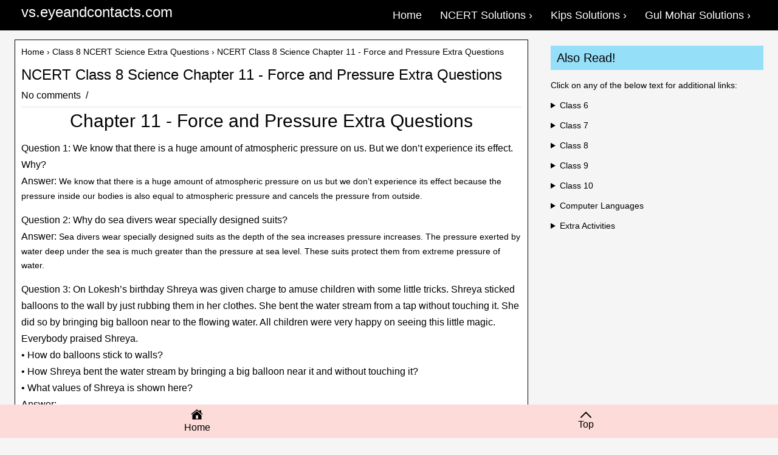

--- FILE ---
content_type: text/html; charset=UTF-8
request_url: https://vs.eyeandcontacts.com/2022/01/ncert-class-8-science-chapter-11-force.html
body_size: 15368
content:
<!DOCTYPE html>
<!-- This file, related code, assets, styling and indicia are copyright of vs.eyeandcontacts.com. Unauthorised reproduction in whole or in part is strictly prohibited. All rights reserved. --><html class='v2' dir='ltr' lang='en-US' xmlns='http://www.w3.org/1999/xhtml' xmlns:b='http://www.google.com/2005/gml/b' xmlns:data='http://www.google.com/2005/gml/data' xmlns:expr='http://www.google.com/2005/gml/expr'>
<head>
<link href='https://www.blogger.com/static/v1/widgets/4128112664-css_bundle_v2.css' rel='stylesheet' type='text/css'/>
<script async='async' nonce='BVLqPVzeLaCyh9T9Z1lJsw' src='https://fundingchoicesmessages.google.com/i/pub-1466309665338255?ers=1'></script><script nonce='BVLqPVzeLaCyh9T9Z1lJsw'>(function() {function signalGooglefcPresent() {if (!window.frames['googlefcPresent']) {if (document.body) {const iframe = document.createElement('iframe'); iframe.style = 'width: 0; height: 0; border: none; z-index: -1000; left: -1000px; top: -1000px;'; iframe.style.display = 'none'; iframe.name = 'googlefcPresent'; document.body.appendChild(iframe);} else {setTimeout(signalGooglefcPresent, 0);}}}signalGooglefcPresent();})();</script>
<meta content='width' name='MobileOptimized'/>
<link href='https://analytics.google.com/' rel='dns-prefetch'/>
<link href='https://fonts.googleapis.com/' rel='dns-prefetch'/>
<!-- Google Tag Manager -->
<script nonce='9DxxVwaR5Se00WGFRGE0Bndv5vXgSV'>(function(w,d,s,l,i){w[l]=w[l]||[];w[l].push({'gtm.start':
new Date().getTime(),event:'gtm.js'});var f=d.getElementsByTagName(s)[0],
j=d.createElement(s),dl=l!='dataLayer'?'&l='+l:'';j.async=true;j.src=
'https://www.googletagmanager.com/gtm.js?id='+i+dl;f.parentNode.insertBefore(j,f);
})(window,document,'script','dataLayer','GTM-MG799XB');</script>
<!-- End Google Tag Manager -->
<!-- Global site tag (gtag.js) - Google Analytics -->
<script async='async' src='https://www.googletagmanager.com/gtag/js?id=G-2TPTZN0YWP'></script>
<script nonce='kMCU8MCoSu3WYbRgxk0DxtvEqMwmbW'>
  window.dataLayer = window.dataLayer || [];
  function gtag(){dataLayer.push(arguments);}
  gtag('js', new Date());

  gtag('config', 'G-2TPTZN0YWP');
</script>
<title>NCERT Class 8 Science Chapter 11 - Force and Pressure Extra Questions - vs.eyeandcontacts.com</title>
<script async='async' crossorigin='anonymous' src='https://pagead2.googlesyndication.com/pagead/js/adsbygoogle.js?client=ca-pub-1466309665338255'></script>
<meta content='b266a301f8618f8ad33bb001295fc79d' name='p:domain_verify'/>
<meta charset='UTF-8'/>
<meta content='width=device-width, initial-scale=1.0' name='viewport'/>
<meta content='text/html; charset=UTF-8' http-equiv='Content-Type'/>
<meta content='blogger' name='generator'/>
<link href='https://vs.eyeandcontacts.com/favicon.ico' rel='icon' type='image/x-icon'/>
<link href='https://vs.eyeandcontacts.com/2022/01/ncert-class-8-science-chapter-11-force.html' rel='canonical'/>
<link rel="alternate" type="application/atom+xml" title="vs.eyeandcontacts.com - Atom" href="https://vs.eyeandcontacts.com/feeds/posts/default" />
<link rel="alternate" type="application/rss+xml" title="vs.eyeandcontacts.com - RSS" href="https://vs.eyeandcontacts.com/feeds/posts/default?alt=rss" />
<link rel="service.post" type="application/atom+xml" title="vs.eyeandcontacts.com - Atom" href="https://www.blogger.com/feeds/8998972363429020463/posts/default" />

<link rel="alternate" type="application/atom+xml" title="vs.eyeandcontacts.com - Atom" href="https://vs.eyeandcontacts.com/feeds/303250536674345751/comments/default" />
<!--Can't find substitution for tag [blog.ieCssRetrofitLinks]-->
<link href='https://blogger.googleusercontent.com/img/a/AVvXsEhH4BcMiN1TFeABPhvPnRWLb0sZIOGCXBX5o9nCsOIXotcjJ_eiscNSse6rx03094I_1nU6167mW761jaSSMmqr0ay9u1rn1ITALkf1NV5wqhg13xWOOibCNMXD0D5zaEYlKzJAIS0ju7YRa8aV26QgKM0y3Q_9P0zK0WLEvih6rkX4MBrcnBt0tWvSjQ=s16000' rel='image_src'/>
<meta content='https://vs.eyeandcontacts.com/2022/01/ncert-class-8-science-chapter-11-force.html' property='og:url'/>
<meta content='NCERT Class 8 Science Chapter 11 - Force and Pressure Extra Questions' property='og:title'/>
<meta content='vs.eyeandcontacts.com is an e-learning platform where one can acquire knowledge in various fields and get solutions to various subjects!' property='og:description'/>
<meta content='https://blogger.googleusercontent.com/img/a/AVvXsEhH4BcMiN1TFeABPhvPnRWLb0sZIOGCXBX5o9nCsOIXotcjJ_eiscNSse6rx03094I_1nU6167mW761jaSSMmqr0ay9u1rn1ITALkf1NV5wqhg13xWOOibCNMXD0D5zaEYlKzJAIS0ju7YRa8aV26QgKM0y3Q_9P0zK0WLEvih6rkX4MBrcnBt0tWvSjQ=w1200-h630-p-k-no-nu' property='og:image'/>
<link href='https://blogger.googleusercontent.com/img/b/R29vZ2xl/AVvXsEji2aa1W00YNXb5r8i_POdDgWIFRn5mpSJbGUae1eJXtjETbd41uR8CQL7u5kuffD-bGGT2CTHDFtxMVELF92GPQFLAYNfJNh_2FynS0G-qc5aS9kExIrK-sXTNGm3XmFUUUHPwX0I3vB6MCkkpsdB-kUzOUiW-nN2EXzsuKudR5TlF4BX5LM1GfWHIbg/s1600/Logo%20VS.png' rel='apple-touch-icon-precomposed'/>
<link href='https://blogger.googleusercontent.com/img/b/R29vZ2xl/AVvXsEji2aa1W00YNXb5r8i_POdDgWIFRn5mpSJbGUae1eJXtjETbd41uR8CQL7u5kuffD-bGGT2CTHDFtxMVELF92GPQFLAYNfJNh_2FynS0G-qc5aS9kExIrK-sXTNGm3XmFUUUHPwX0I3vB6MCkkpsdB-kUzOUiW-nN2EXzsuKudR5TlF4BX5LM1GfWHIbg/s1600/Logo%20VS.png' rel='apple-touch-startup-image'/>
<meta content='yes' name='apple-mobile-web-app-capable'/>
<meta content='yes' name='mobile-web-app-capable'/>
<meta content='#96dff9' name='apple-mobile-web-app-status-bar-style'/>
<meta content='true' name='HandheldFriendly'/>
<meta content='#96dff9' name='theme-color'/>
<meta content='vs.eyeandcontacts.com' name='Author'/>
<meta content='Blogger' name='generator'/>
<meta content='index,follow' name='googlebot'/>
<meta content='website' property='og:type'/>
<meta content='https://blogger.googleusercontent.com/img/b/R29vZ2xl/AVvXsEji2aa1W00YNXb5r8i_POdDgWIFRn5mpSJbGUae1eJXtjETbd41uR8CQL7u5kuffD-bGGT2CTHDFtxMVELF92GPQFLAYNfJNh_2FynS0G-qc5aS9kExIrK-sXTNGm3XmFUUUHPwX0I3vB6MCkkpsdB-kUzOUiW-nN2EXzsuKudR5TlF4BX5LM1GfWHIbg/s1600/Logo%20VS.png' property='og:image'/>
<style id='page-skin-1' type='text/css'><!--
body{-webkit-user-select:none;-ms-user-select:none;user-select:none;background:#f5f5f5;color:#000;font:normal normal 14px Arial;line-height:1.4;margin:0;padding:0}a:link,a:visited{color:#000;text-decoration:none;outline:0}a:hover{color:#ff8400;text-decoration:none;outline:0}a img{border-width:0}a:focus{outline:1px dotted black;}#body-wrapper{margin:0;padding:50px 0 0 0;background:#f5f5f5}.section,.widget{margin:0;padding:0;line-height:1.4}.widget li,.widget ul{margin:0;padding:0;line-height:1.3}h1{font:normal normal 40px Arial}h2{font:normal normal 30px Arial}h3{font:normal normal 20px Arial}h4{font:normal normal 16px Arial}h5{font:normal normal 14px Arial}h6{font:normal normal 12px Arial}h1,h2,h3,h4,h5,h6{margin-bottom:16px;line-height:1}
/* Outer-Wrapper----------------------------------------------- */
#main-wrapper,#rsidebar-wrapper{margin:0;padding:0;word-wrap:break-word;overflow:hidden}#outer-wrapper{width:1262px;margin:0 auto;padding:0;text-align:left}#content-wrapper:after,#content-wrapper:before{content:" ";display:table}#content-wrapper:after{clear:both}#content-wrapper{padding:15px;overflow:hidden}#main-wrapper{width:845px;float:left}#rsidebar-wrapper{width:350px;float:right}
/* Header-----------------------------------------------*/
#header-wrapper{margin:10px;padding:25px;color:#fff;}#header-inner{background-position:center;margin-left:auto;margin-right:auto}#headerbleft h1{color:#fff;margin:0;padding:0;font:24px/1 Arial}#headerbleft h1 a,#headerbleft h1 a:visited{color:#fff;text-decoration:none}
/* Posts-----------------------------------------------*/
.post,.about a,.readmore a{border:1px solid #000}h2.date-header{margin:1.5em 0 .5em;display:none}.post{margin-bottom:15px;background:#fff;padding:10px}.post-title{color:#000;margin:0 0 10px;padding:0;font-family:Arial;line-height:1.1;font-size:clamp(1.5rem, 1vw, 1rem)}.post-title a,.post-title a:visited,.post-title strong{display:block;text-decoration:none;color:#000}.meta_author a:hover,.meta_categories a:hover,.meta_comments a:hover,.meta_date a:hover,.post-title a:hover,.post-title strong{color:#ff8400;text-decoration:none}.post-body{margin:0;padding:0;line-height:1.7;overflow:hidden}.post-body a{color:#4287f5;transition:.2s ease-in}.post-body a:hover{color:#ff8400;transition:.2s ease-out}.post-footer{margin:5px 0}.comment-link{margin-left:0}.post-body img{padding:3px}.postmeta-primary{line-height:1.384;font-family:Arial;font-size:clamp(1rem, 1.5vw, 1rem)}.meta_author,.meta_categories,.meta_comments,.meta_date{padding:0}.meta_author:after,.meta_categories:after,.meta_comments:after,.meta_date:after{content:"/";display:inline-block;position:relative;padding:0 .25em}.readmore a{margin-bottom:5px;float:right;font-family:Arial;color:#000;padding:6px 12px;display:inline-block;text-decoration:none;text-transform:capitalize}.about a:hover,.readmore a:hover{color:#ff8400;text-decoration:none;border:1px solid #ff8400}
/* Sidebar Content----------------------------------------------- */
.sidebarpbt{color:#000}.sidebarpbt a{color:#000;transition:.2s ease-in}.sidebarpbt a:hover{color:#ff8400;padding:0 0 0 5px;transition:.2s ease-out}.sidebarpbt h2,h3.widgettitle{padding:10px;color:#000;font-size:20px;font-family:Arial;font-weight:400;text-decoration:none;text-transform:capitalize;background:#96dff9}.sidebarpbt .widget{padding:0;color:#000}.main .widget{margin:0 0 5px;padding:0 0 2px}.main .Blog{border-bottom-width:0}.widget-container{list-style:none;margin:0 0 50px;padding:0;color:#fff}
/* FOOTER ----------------------------------------------- */
#footer-container{background:#d0e3ff}#footer{width:90%;margin:0 auto;padding:10px 0}#copyrights{color:#000;float:none;text-align:center;margin:0 0 6px}#footer-widgets-container{background:#d0e3ff;padding:20px}#footer-widgets{width:960px;margin:0 auto}.footer-widget-box{width:310px;float:left;margin-right:15px}.footer-widget-box-last{margin-right:0}#footer-widgets .widget-container{color:#fff;border:none;padding:0;background:0 0}#footer-widgets .widget-container a{color:#000;text-decoration:none;transition:.2s ease-out}#footer-widgets .widget-container a:hover{color:#2a00f7;padding:0 0 0 5px;transition:.2s ease-out}#footer-widgets h2{margin:0 0 10px;padding:9px 0 9px 10px;color:#000;border:2px dashed #000;font-size:16px;line-height:16px;font-family:Arial;font-weight:400;text-decoration:none;text-transform:capitalize}.footersec .widget{margin:0 0 15px;padding:0;color:#000}
/* Comments----------------------------------------------- */
#comments{margin-bottom:15px;border:1px solid #000;background:#fff;padding:10px}#comments h4{font-size:125%;font-weight:700;margin:1em 0}.deleted-comment{font-style:italic;color:gray}#blog-pager-newer-link{float:left}#blog-pager-older-link{float:right}#blog-pager{text-align:center}.feed-links{clear:both;line-height:2.5}
/* Profile ----------------------------------------------- */
.breadcrumb-bwrap{font-size:100%;line-height:1.4;margin-bottom:15px}
.post-iconspbt{margin:5px 0 0 0;padding:0;}
.post-locationpbt{margin:5px 0;padding:0;}
#navbar-iframe{height:0;visibility:hidden;display:none;}
.clearfix:after{content:'\0020';display:block;height:0;clear:both;visibility:hidden;overflow:hidden;}
#container,#headerbleft,#main,#main-fullwidth,#footer,.clearfix{display:block;}
.clear{clear:both;}
h1 img,h2 img,h3 img,h4 img,h5 img,h6 img{margin:0;}
table{margin-bottom:20px;width:100%;}
th{font-weight:bold;}
thead th{background:#c3d9ff;}
th,td,caption{padding:4px 10px 4px 5px;}
tr.even td{background:#e5ecf9;}
tfoot{font-style:italic;}
caption{background:#eee;}
li ul,li ol{margin:0;}
ul,ol{margin:0;padding-left:20px;}
ul{list-style-type:disc;}
ol{list-style-type:decimal;}
dl{margin:0 0 20px 0;}
dl dt{font-weight:bold;}
dd{margin-left:20px;}
blockquote{font-size:1.4em;width:60%;margin:50px auto;font-style:italic;color:#555;padding:1.2em 30px 1.2em 75px;border-left:8px solid #78c0a8;line-height:1.6;position:relative;background:#ededed}blockquote::before{font-family:Arial;content:"\201C";color:#78c0a8;font-size:4em;position:absolute;left:10px;top:-10px}blockquote::after{content:""}blockquote span{display:block;color:#333;font-style:normal;font-weight:700;margin-top:1em}
pre{margin:20px 0;white-space:pre;}
pre,code,tt{font:13px 'andale mono','lucida console',monospace;line-height:1.384;}
#search{overflow:hidden;}
.tabs-widget{list-style:none;list-style-type:none;margin:0 0 10px 0;padding:0;height:26px;}
.tabs-widget li{list-style:none;list-style-type:none;margin:0 0 0 4px;padding:0;float:left;}
.tabs-widget li:first-child{margin:0;}
.tabs-widget li a{color:#FFFFFF;padding:6px 16px;font-family:Arial;font-weight:bold;display:block;text-decoration:none;font-size:12px;line-height:12px;border:1px solid #4685C6;}
.tabs-widget li a.tabs-widget-current,.tabs-widget li a:hover{color:#fff;border:1px solid #e69c08}.tabviewsection{margin-top:10px;margin-bottom:10px}
#crosscol-wrapper{display:none;}
.tabviewsection .PopularPosts .widget-content ul li{margin:0!important;}
#search #s{font-family:inherit;}
.tabs-widget li a:hover,.tabs-widget li a.tabs-widget-current{text-decoration:none;}
div.span-1,div.span-2,div.span-3,div.span-4,div.span-5,div.span-6,div.span-7,div.span-8,div.span-9,div.span-10,div.span-11,div.span-12,div.span-13,div.span-14,div.span-15,div.span-16,div.span-17,div.span-18,div.span-19,div.span-20,div.span-21,div.span-22,div.span-23,div.span-24{float:left;margin-right:10px;}
.span-1{width:30px}.span-2{width:70px}.span-3{width:110px}.span-4{width:150px}.span-5{width:190px}.span-6{width:230px}.span-7{width:270px}.span-8{width:310px}.span-9{width:350px}.span-10{width:390px}.span-11{width:430px}.span-12{width:470px}.span-13{width:510px}.span-14{width:550px}.span-15{width:590px}.span-16{width:630px}.span-17{width:670px}.span-18{width:710px}.span-19{width:750px}.span-20{width:790px}.span-21{width:830px}.span-22{width:870px}.span-23{width:910px}.span-24,div.span-24{width:1000px;margin:0}input.span-1,textarea.span-1,input.span-2,textarea.span-2,input.span-3,textarea.span-3,input.span-4,textarea.span-4,input.span-5,textarea.span-5,input.span-6,textarea.span-6,input.span-7,textarea.span-7,input.span-8,textarea.span-8,input.span-9,textarea.span-9,input.span-10,textarea.span-10,input.span-11,textarea.span-11,input.span-12,textarea.span-12,input.span-13,textarea.span-13,input.span-14,textarea.span-14,input.span-15,textarea.span-15,input.span-16,textarea.span-16,input.span-17,textarea.span-17,input.span-18,textarea.span-18,input.span-19,textarea.span-19,input.span-20,textarea.span-20,input.span-21,textarea.span-21,input.span-22,textarea.span-22,input.span-23,textarea.span-23,input.span-24,textarea.span-24{border-left-width:1px!important;border-right-width:1px!important;padding-left:5px!important;padding-right:5px!important}input.span-1,textarea.span-1{width:18px!important}input.span-2,textarea.span-2{width:58px!important}input.span-3,textarea.span-3{width:98px!important}input.span-4,textarea.span-4{width:138px!important}input.span-5,textarea.span-5{width:178px!important}input.span-6,textarea.span-6{width:218px!important}input.span-7,textarea.span-7{width:258px!important}input.span-8,textarea.span-8{width:298px!important}input.span-9,textarea.span-9{width:338px!important}input.span-10,textarea.span-10{width:378px!important}input.span-11,textarea.span-11{width:418px!important}input.span-12,textarea.span-12{width:458px!important}input.span-13,textarea.span-13{width:498px!important}input.span-14,textarea.span-14{width:538px!important}input.span-15,textarea.span-15{width:578px!important}input.span-16,textarea.span-16{width:618px!important}input.span-17,textarea.span-17{width:658px!important}input.span-18,textarea.span-18{width:698px!important}input.span-19,textarea.span-19{width:738px!important}input.span-20,textarea.span-20{width:778px!important}input.span-21,textarea.span-21{width:818px!important}input.span-22,textarea.span-22{width:858px!important}input.span-23,textarea.span-23{width:898px!important}input.span-24,textarea.span-24{width:938px!important}.last{margin-right:0;padding-right:0;}
.last,div.last{margin-right:0;}
embed,img,object,video{max-width:100%;}
@media only screen and (max-width: 1200px) {
*,*:before,*:after{-moz-box-sizing:border-box;-webkit-box-sizing:border-box;box-sizing:border-box;}
#body-wrapper{background:none;padding:50px 0 0 0;}
#outer-wrapper{width:100%;padding:0;margin:0;}
#header-wrapper{color:#fff;padding:10px;margin:0;height:auto;}
#headerbleft{width:100%;padding:10px 0;margin:0;float:none;text-align:left;}
#headerbleft a img{margin:0 auto;padding:0 !important;}
#headerbright .widget{float:none;padding:0 !important;}
#content-wrapper{width:100%;margin:0;padding:10px;background-image:none;}
#main-wrapper{width:100%;padding:0 0 20px 0;margin:0;float:none;}
#sidebar-wrapper{width:100%;padding:0 0 20px 0;margin:0;float:none;}
#lsidebar-wrapper{width:100%;padding:0 0 20px 0;margin:0;float:none;}
#rsidebar-wrapper{width:100%;padding:0 0 20px 0;margin:0;float:none;}
#top-social-profiles{float:none;width:100%;display:block;text-align:center;height:auto;}
#topsearch{float:none;margin:10px 10px 0 10px;padding:0;}
.fp-slider,#fb-root{display:none;}
#footer{width:auto;height:auto;}
#footer-widgets{width:100%;}
.footer-widget-box{width:100%;float:none;padding:10px;margin:0;}
#header-wrapper img{height:auto;}
.post-body img{height:auto;}
#copyrights,#credits{width:100%;padding:5px 0;margin:0;display:block;float:none;text-align:center;height:auto;}
div.span-1,div.span-2,div.span-3,div.span-4,div.span-5,div.span-6,div.span-7,div.span-8,div.span-9,div.span-10,div.span-11,div.span-12,div.span-13,div.span-14,div.span-15,div.span-16,div.span-17,div.span-18,div.span-19,div.span-20,div.span-21,div.span-22,div.span-23,div.span-24{float:none;margin:0;}
.span-1,.span-2,.span-3,.span-4,.span-5,.span-6,.span-7,.span-8,.span-9,.span-10,.span-11,.span-12,.span-13,.span-14,.span-15,.span-16,.span-17,.span-18,.span-19,.span-20,.span-21,.span-22,.span-23,.span-24,div.span-24{width:100%;margin:0;padding:0;}
.last,div.last{margin:0;padding:0;}
}
@media only screen and (max-width: 320px) {
.tabs-widget{height:52px;}}
.noscript-popup{position:fixed;top:0;left:0;width:100%;background-color:rgba(0, 0, 0, 0.8);color:#fff;display:flex;justify-content:center;align-items:center;font-size:1.5em;z-index:999;height:100%;}.noscript-popup p{padding:25px;text-align:center;background: rgba(0, 0, 0, 0.5);border-radius: 20px;}
nav{z-index:99999;width:100%;background:#000;top:0;position:fixed}nav .wrapper{position:relative;padding:0 30px 0 0;height:50px;margin:auto;display:flex;align-items:center;justify-content:space-between}.wrapper .nav-links{display:inline-flex}.nav-links li{list-style:none}.nav-links li main{color:#fff;text-decoration:none;font-size:18px;padding:15px;cursor:pointer}
.nav-links li a{color:#fff;text-decoration:none;font-size:18px;padding:15px;cursor:pointer}
.nav-links li main:hover{color:#96dff9}.nav-links .mobile-item{display:none}.nav-links .drop-menu{position:absolute;background:#242526;width:180px;line-height:45px;top:85px;opacity:0;visibility:hidden}.nav-links li:hover .drop-menu,.nav-links li:hover .mega-box{transition:all .3s ease;top:50px;opacity:1;visibility:visible;z-index:9999}.drop-menu li a{display:block;padding:0 0 0 15px;border-radius:0}.mega-box{position:absolute;left:0;width:100%;padding:0 30px;top:85px;opacity:0;visibility:hidden}.mega-box .content{background:#242526;padding:25px 20px;display:flex;width:90%;justify-content:space-between}a,img{-webkit-user-drag:none;-khtml-user-drag:none;-moz-user-drag:none;-o-user-drag:none;user-drag:none}.mega-box .content .row{width:calc(25% - 30px);line-height:45px}.content .row img{width:100%;height:100%;object-fit:cover}.content .row header{color:#fff000;font-size:20px}.content .row .mega-links{margin-left:-40px;border-left:1px solid rgba(255,255,255,.3)}.row .mega-links li{padding:0 20px}.row .mega-links li a{padding:0;padding:0 20px;color:#ffffff;font-size:18px;display:block}.row .mega-links li a:hover{color:#96dff9}.wrapper .btn{color:#fff;font-size:20px;cursor:pointer;display:none}.wrapper .btn.close-btn{position:absolute;right:30px;top:10px}@media screen and (max-width:970px){.wrapper .btn{display:block}.wrapper .nav-links{position:fixed;height:100vh;width:90%;max-width:350px;z-index:9999;top:0;left:-100%;background:#242526;display:block;padding:50px 10px;line-height:50px;overflow-y:auto;transition:all .3s ease}#menu-btn:checked~.nav-links{left:0}#menu-btn:checked~.btn.menu-btn{display:none}#close-btn:checked~.btn.menu-btn{display:block}.nav-links li{margin:15px 10px}.nav-links li a{padding:0 20px;display:block;font-size:20px}.nav-links .drop-menu{position:static;opacity:1;top:65px;visibility:visible;padding-left:20px;width:100%;max-height:0;overflow:hidden;transition:all .3s ease}#gulmohar:checked~.drop-menu,#ncert:checked~.drop-menu,#showMega:checked~.mega-box{max-height:100%}.nav-links .desktop-item{display:none}.nav-links .mobile-item{display:block;color:#f2f2f2;font-size:20px;padding-left:20px;cursor:pointer;border-radius:5px;transition:all .3s ease}.nav-links .mobile-item:hover{background:#3a3b3c}.drop-menu li{margin:0}.drop-menu li a{border-radius:5px;font-size:18px}.mega-box{position:static;top:65px;opacity:1;visibility:visible;padding:0 20px;max-height:0;overflow:hidden;transition:all .3s ease}.mega-box .content{flex-direction:column;padding:20px 20px 0 20px}.mega-box .content .row{width:100%;margin-bottom:15px;border-top:1px solid rgba(255,255,255,.3)}.mega-box .content .row:nth-child(1){border-top:0}.content .row .mega-links{border-left:0;padding-left:15px}.row .mega-links li{margin:0}.content .row header{font-size:19px}}nav input{display:none}.nav-arrow::after{content:"\203A"}@media screen and (prefers-reduced-motion:no-preference){html{scroll-behavior:smooth}}
.element{position: sticky;bottom: 0;width: 100%;height: 55px;background-color: #fcdbd9;display: flex;overflow-x: auto;z-index:999}.element__link {display: flex;flex-direction: column;align-items: center;justify-content: center;flex-grow: 1;white-space: nowrap;font-size: 16px;color: #000;text-decoration: none;}.element__link:hover {cursor:pointer}
img{pointer-events: none}
.NewContainer{height:200px;width:100%;padding:50px 40px 0px 40px;}
.about a{margin-bottom:5px;float:left;font-family:Arial;color:#000;padding:6px 12px;display:inline-block;text-decoration:none;text-transform:capitalize}
.status-msg-wrap {font-size: 1em;width: 100%;margin: 10px auto;position: relative;}.status-msg-border {width: 100%;position: relative}.status-msg-body {text-align: left;padding: 10px;width: 100%;position: absolute;background:transparent;}.status-msg-bg {width: 100%;position: relative;padding:10px;}.status-msg-hidden {visibility: hidden;padding: .3em 0}.status-msg-wrap a {text-decoration: underline;padding:0}

--></style>
<!--[if lte IE 8]> <style type='text/css'> #search{background-position:99% 20%;height:16px;} .fp-slider {height:300px;} .fp-nav {display:none;} </style> <![endif]-->
<include expiration='7d' path='*.css'></include>
<include expiration='7d' path='*.js'></include>
<include expiration='3d' path='*.gif'></include>
<include expiration='3d' path='*.jpeg'></include>
<include expiration='3d' path='*.jpg'></include>
<include expiration='3d' path='*.png'></include>
<!-- New code for <meta content='thu, 30 jun 2022 00:00:00 GMT' http-equiv='expires'/> -->
<meta content='max-age=0' http-equiv='cache-control'/>
<meta content='no-cache' http-equiv='cache-control'/>
<meta content='0' http-equiv='expires'/>
<meta content='Tue, 31 Dec 2024 0:00:00 GMT' http-equiv='expires'/>
<meta content='no-cache' http-equiv='pragma'/>
<!-- New code ends -->
<meta content='ca-host-pub-1466309665338255' name='google-adsense-platform-account'/>
<meta content='blogspot.com' name='google-adsense-platform-domain'/>
<link href='https://www.blogger.com/dyn-css/authorization.css?targetBlogID=8998972363429020463&amp;zx=eda5c7cc-6884-429a-8845-37f105c76cce' media='none' onload='if(media!=&#39;all&#39;)media=&#39;all&#39;' rel='stylesheet'/><noscript><link href='https://www.blogger.com/dyn-css/authorization.css?targetBlogID=8998972363429020463&amp;zx=eda5c7cc-6884-429a-8845-37f105c76cce' rel='stylesheet'/></noscript>
<meta name='google-adsense-platform-account' content='ca-host-pub-1556223355139109'/>
<meta name='google-adsense-platform-domain' content='blogspot.com'/>

<script async src="https://pagead2.googlesyndication.com/pagead/js/adsbygoogle.js?client=ca-pub-1466309665338255&host=ca-host-pub-1556223355139109" crossorigin="anonymous"></script>

<!-- data-ad-client=ca-pub-1466309665338255 -->

<link rel="stylesheet" href="https://fonts.googleapis.com/css2?display=swap&family=Roboto"></head>
<body>
<!-- Google Tag Manager (noscript) -->
<noscript><iframe height='0' src='https://www.googletagmanager.com/ns.html?id=GTM-MG799XB' style='display:none;visibility:hidden' width='0'></iframe></noscript>
<!-- End Google Tag Manager (noscript) -->
<noscript><div class='noscript-popup'><p>Your Javascript is disabled!<br/>It looks like JavaScript is off. Flip that switch to bring the site to life!</p></div></noscript>
<script>
//<![CDATA[
document.addEventListener("keydown",function(e){e.ctrlKey&&67==e.which&&e.preventDefault(),e.ctrlKey&&86==e.which&&e.preventDefault(),e.ctrlKey&&73==e.which&&e.preventDefault(),e.ctrlKey&&80==e.which&&e.preventDefault(),e.ctrlKey&&82==e.which&&e.preventDefault(),e.ctrlKey&&85==e.which&&e.preventDefault(),e.ctrlKey&&86==e.which&&e.preventDefault()});

document.addEventListener("contextmenu",e=>{e.preventDefault()});
//]]>
</script>
<nav>
<div class='wrapper'>
<div id='header-wrapper'>
<div class='header section' id='headerbleft' name='Header'><div class='widget Header' data-version='1' id='Header1'>
<div id='header-inner'>
<div class='titlewrapper'>
<h1 class='title'>
<a href='https://vs.eyeandcontacts.com/'>vs.eyeandcontacts.com</a>
</h1>
</div>
<div class='descriptionwrapper'>
<p class='description'><span>
</span></p>
</div>
</div>
</div></div>
<div style='clear:both;'></div>
</div>
<input id='menu-btn' name='slider' type='radio'/><input id='close-btn' name='slider' type='radio'/><ul class='nav-links'><label class='btn close-btn' for='close-btn'>&#215;</label>
<li><main href='https://vs.eyeandcontacts.com/'>Home</main></li>
<li><main class='desktop-item'>NCERT Solutions&#160;<span class='nav-arrow'></span></main>
<input id='ncert' type='checkbox'/>
<label class='mobile-item' for='ncert'>NCERT Solutions&#160;<span class='nav-arrow'></span></label>
<ul class='drop-menu'><li><a href='/2022/05/class-6-solutions.html'>Class 6</a></li><li><a href='#'>Class 7</a></li><li><a href='#'>Class 8</a></li><li><a href='/2022/06/class-9-solutions.html'>Class 9</a></li><li><a href='#'>Class 10</a></li></ul></li><li><main class='desktop-item'>Kips Solutions&#160;<span class='nav-arrow'></span></main><input id='showMega' type='checkbox'/><label class='mobile-item' for='showMega'>Kips Solutions&#160;<span class='nav-arrow'></span></label><div class='mega-box'><div class='content'><div class='row'><header>IT Beans</header><ul class='mega-links'><li><a href='/2021/11/kips-class-6-computer-solutions.html'>Class 6</a></li><li><a href='/2021/03/kips-class-7-computer-solutions.html'>Class 7</a></li><li><a href='/2022/05/kips-class-8-it-beans-solutions.html'>Class 8</a></li></ul></div><div class='row'><header>Cyber Beans</header><ul class='mega-links'><li><a href='/2022/04/kips-class-6-cyber-beans-solutions.html'>Class 6</a></li><li><a href='/2022/04/kips-class-7-cyber-beans-solutions.html'>Class 7</a></li><li><a href='/2022/06/kips-class-8-cyber-beans-solutions.html'>Class 8</a></li></ul></div><div class='row'><header>Cyber Apps</header><ul class='mega-links'><li><a href='/2022/05/kips-class-6-cyber-apps-solutions.html'>Class 6</a></li><li><a href='/2022/04/kips-class-7-cyber-apps-solutions.html'>Class 7</a></li><li></li></ul></div><div class='row'><header>Artificial Intelligence</header><ul class='mega-links'><li><a href='/2021/06/kips-class-8-artificial-intelligence.html'>Class 8</a></li><li><a href='/2021/06/kips-class-9-artificial-intelligence.html'>Class 9</a></li><li><a href='/2021/06/kips-class-10-artificial-intelligence.html'>Class 10</a></li></ul></div></div></div></li><li><main class='desktop-item'>Gul Mohar Solutions&#160;<span class='nav-arrow'></span></main>
<input id='gulmohar' type='checkbox'/><label class='mobile-item' for='gulmohar'>Gul Mohar Solutions&#160;<span class='nav-arrow'></span></label><ul class='drop-menu'><li><a href='/2021/11/gul-mohar-english-class-6-solutions.html'>Class 6</a></li><li><a href='/2021/06/gul-mohar-english-class-7-solutions.html'>Class 7</a></li><li><a href='/2021/06/gul-mohar-english-class-8-solutions.html'>Class 8</a></li></ul></li></ul><label class='btn menu-btn' for='menu-btn'><span>&#8801;</span></label></div></nav>
<div id='body-wrapper'>
<div id='outer-wrapper'>
<div style='clear:both;'></div>
<div style='clear:both;'></div>
<div id='content-wrapper'>
<div id='crosscol-wrapper' style='text-align:center'>
<div class='crosscol no-items section' id='crosscol'></div>
</div>
<noscript><style>body{overflow:hidden;}</style></noscript>
<div id='main-wrapper'>
<div class='sitecontentarea section' id='sitecontentarea' name='Blog'><div class='widget Blog' data-version='1' id='Blog1'>
<div class='blog-posts hfeed'>

          <div class="date-outer">
        

          <div class="date-posts">
        
<div class='post-outer'>
<meta content='summary_large_image' name='twitter:card'/>
<meta content='@EducationWithVS' name='twitter:site'/>
<meta content='NCERT Class 8 Science Chapter 11 - Force and Pressure Extra Questions' name='twitter:title'/>
<meta content='Chapter 11 - Force and Pressure Extra Questions Question 1: We know that there is a huge amount of atmospheric pressure on us. But we don’t ...' name='twitter:description'/>
<meta content='https://blogger.googleusercontent.com/img/a/AVvXsEhH4BcMiN1TFeABPhvPnRWLb0sZIOGCXBX5o9nCsOIXotcjJ_eiscNSse6rx03094I_1nU6167mW761jaSSMmqr0ay9u1rn1ITALkf1NV5wqhg13xWOOibCNMXD0D5zaEYlKzJAIS0ju7YRa8aV26QgKM0y3Q_9P0zK0WLEvih6rkX4MBrcnBt0tWvSjQ=s16000' name='twitter:image:src'/>
<div class='wrapfullpost'>
<div class='post hentry'>
<meta content='https://blogger.googleusercontent.com/img/a/AVvXsEhH4BcMiN1TFeABPhvPnRWLb0sZIOGCXBX5o9nCsOIXotcjJ_eiscNSse6rx03094I_1nU6167mW761jaSSMmqr0ay9u1rn1ITALkf1NV5wqhg13xWOOibCNMXD0D5zaEYlKzJAIS0ju7YRa8aV26QgKM0y3Q_9P0zK0WLEvih6rkX4MBrcnBt0tWvSjQ=s16000' itemprop='image'/>
<a name='303250536674345751'></a>
<div class='breadcrumb-bwrap'>
<a href='https://vs.eyeandcontacts.com/'>Home</a> &#8250;
<a href='https://vs.eyeandcontacts.com/search/label/Class%208%20NCERT%20Science%20Extra%20Questions' rel='tag'>Class 8 NCERT Science Extra Questions</a>
 &#8250; 
NCERT Class 8 Science Chapter 11 - Force and Pressure Extra Questions
</div>
<h2 class='post-title entry-title' itemprop='headline'>
<a href='https://vs.eyeandcontacts.com/2022/01/ncert-class-8-science-chapter-11-force.html'>NCERT Class 8 Science Chapter 11 - Force and Pressure Extra Questions</a>
</h2>
<div class='post-header-line-1'></div>
<div class='postmeta-primary'>
<span class='meta_comments'>
<a class='comment-link' href='https://vs.eyeandcontacts.com/2022/01/ncert-class-8-science-chapter-11-force.html#comment-form' onclick=''>
No comments
</a>
</span>
</div>
<hr style='border:1px #f0f0f0 solid;'/>
<div class='post-body entry-content' id='post-body-303250536674345751'>
<h2 style="text-align: center;">Chapter 11 - Force and Pressure Extra Questions <br /></h2><p><span style="font-size: medium;">Question 1: We know that there is a huge amount of atmospheric pressure on us. But we don&#8217;t experience its effect. Why?<br />Answer:</span> We know that there is a huge amount of atmospheric pressure on us but we don&#8217;t experience its effect because the pressure inside our bodies is also equal to atmospheric pressure and cancels the pressure from outside.</p><p><span style="font-size: medium;">Question 2: Why do sea divers wear specially designed suits?<br />Answer:</span> Sea divers wear specially designed suits as the depth of the sea increases pressure increases. The pressure exerted by water deep under the sea is much greater than the pressure at sea level. These suits protect them from extreme pressure of water.</p><p><span style="font-size: medium;">Question 3: On Lokesh&#8217;s birthday Shreya was given charge to amuse children with some little tricks. Shreya sticked balloons to the wall by just rubbing them in her clothes. She bent the water stream from a tap without touching it. She did so by bringing big balloon near to the flowing water. All children were very happy on seeing this little magic. Everybody praised Shreya.<br />&#8226; How do balloons stick to walls?<br />&#8226; How Shreya bent the water stream by bringing a big balloon near it and without touching it?<br />&#8226; What values of Shreya is shown here?<br />Answer:</span><br />&#8226; On rubbing the balloon with clothes, it get negative charge. The wall being positively charged gets attracted with balloon. Hence, the balloons stick to the wall.<br />&#8226; Negative charge on the balloon attracts positive charge on water molecules. Thus, bent the water molecules.<br />&#8226; Shreya is having scientific knowledge, and scientific aptitude.</p><p><span style="font-size: medium;">Question 4: Observe the figures given below carefully.<br /></span></p><div class="separator" style="clear: both; text-align: center;"><img alt="Force and Pressure Extra Questions" border="0" data-original-height="312" data-original-width="626" loading="lazy" src="https://blogger.googleusercontent.com/img/a/AVvXsEhH4BcMiN1TFeABPhvPnRWLb0sZIOGCXBX5o9nCsOIXotcjJ_eiscNSse6rx03094I_1nU6167mW761jaSSMmqr0ay9u1rn1ITALkf1NV5wqhg13xWOOibCNMXD0D5zaEYlKzJAIS0ju7YRa8aV26QgKM0y3Q_9P0zK0WLEvih6rkX4MBrcnBt0tWvSjQ=s16000" /></div><p><span style="font-size: medium;">Volume of water in each vessel is shown above. Arrange them in order of decreasing pressure at the base of each vessel. Explain the reason.<br />Answer:</span><br />B &gt; D &gt; A &gt; C<br />This is because the pressure of a liquid column depends upon the height of the liquid column and not on the volume of the liquid.</p><p><span style="font-size: medium;">Question 5: It is difficult to cut cloth using a pair of scissors with blunt blades. Explain.<br />Answer:</span> It is difficult to cut cloth using a pair of scissors with blunt blades because pressure is less.</p><p><span style="font-size: medium;">Question 6: An archer shoots an arrow in the air horizontally. However, after moving some distance, the arrow falls to the ground. Name the initial force that sets the arrow in motion. Explain why the arrow ultimately falls down.<br />Answer:</span> The archer shoots an arrow by stretching the bow string with muscular force. When the string is released, it reverts to its previous position, providing the initial force that drives the arrow horizontally. The downward force of gravity works on the arrow as a result the arrow eventually falls on the ground.</p><p><span style="font-size: medium;">Question 7: Define force and give its standard units.<br />Answer:</span> Force is the push or pull of an object. The standard unit of force is Newton, which has the symbol &#8220;N&#8221;.</p><p><span style="font-size: medium;">Question 8: Name different types of forces. What is their basis of categorisation?<br />Answer:</span> There are two types of force:<br />&#8226; Contact forces are forces exerted by one object on another when they are in contact with each other. Contact forces are of two types. They are: Muscular force and Force of friction (Friction or Frictional Force).<br />&#8226; Non-contact forces are forces exerted by one object another without any contact with each other. Non-contact forces are of three types. They are: Magnetic force, Electrostatic force and Gravitational force (Gravity or Force of Gravity).</p><p><span style="font-size: medium;">Question 9: What are contact forces? Name the different types of contact forces.<br />Answer:</span> Contact forces are forces exerted by one object on another when they are in contact with each other. Contact forces are of two types. They are: Muscular force and Force of friction (Friction or Frictional Force).<br />&#8226; Muscular force is the force exerted by the muscles of our body. We use muscular force for our various activities. Animals like bullocks, horses, camels, donkeys, elephants also use muscular force to perform various tasks.<br />&#8226; It is also known as Frictional Force and Force of Friction. Force of friction is the force which opposes the motion of an object over a surface.</p><p><span style="font-size: medium;">Question 10: Why is it easier to walk on rough surface than on smooth surfaces?<br />Answer:</span> It is easier to walk on a rough surface than on smooth surface because the rough surfaces have more irregularities than on smooth surfaces. And our foot has irregularities. This causes the friction to appear more in case of rough surface.</p><p><span style="font-size: medium;">Question 11: Define the unit of pressure.<br />Answer:</span> Pressure is the force acting on unit area of a surface. The SI Unit for pressure is pascal.<br />Pressure = Force/Area = N/m&#178;<br />Unit = Nm&#178;</p><p><span style="font-size: medium;">Question 12: Can force act without an interaction between two objects? Give an example to explain.<br />Answer:</span> The force may or may not act without an interaction between two objects. This is because forces like muscular force and frictional force need interaction to make effect of force on an object while forces like magnetic, gravitational &amp; electrostatic forces needn&#8217;t require an interaction to make effects on object.<br />&#8594; To kick a football, we need interaction between football and the foot.<br />&#8594; A ball rolling on the ground gradually stops down after sometime due to interaction between ball and the ground.<br />&#8594; An iron nail attracts to the magnets without any interaction.<br />&#8594; Leaves get detached from plant and fall on ground without any interaction.<br />&#8594; A plastic straw charged by rubbing with paper attracts a suspended plastic straw any interaction.</p><p><span style="font-size: medium;">Question 13: What are the effects that force can produce? Give one example of each effect.<br />Answer:</span><br />&#8594; Force can make an object to make from rest. Example: If we apply push (apply force) the ball, it moves.<br />&#8594; Force can stop a moving object. Example: Goal keeper applies force to stop moving ball.<br />&#8594; Force can change the speed of an object if it is moving. Example: If the ball is moving and we push it the speed of ball will increase.<br />&#8594; Force can change the direction of a motion of a moving object. Example: If the baller throws the ball (applies force), and then the batsmen hits the ball (applies force) the direction in which the ball is moving will change.<br />&#8594; Force can change the shape of an object. Example: If we squeeze the tooth paste tube (apply force), then the shape of the tube will change.</p><p><span style="font-size: medium;">Question 14: Differentiate between<br />a) contact and non-contact force<br />b) electrostatic force and magnetic force<br />c) force and pressure<br />Answer:</span><br />a)<br />&#8226; Contact force<br />&#8594; Contact forces are forces exerted by one object on another when they are in contact with each other.<br />&#8594; Contact forces are of two types. They are: Muscular force &amp; Force of friction (Friction or Frictional Force).<br />&#8226; Non-contact force<br />&#8594; Non-contact forces are forces exerted by one object another without any contact with each other.<br />&#8594; Non-contact forces are of three types. They are: Magnetic force, Electrostatic force &amp; Gravitational force (Gravity or Force of Gravity).<br /><br />b)<br />&#8226; Electrostatic force<br />&#8594; Electrostatic force is the force exerted by a charged body on another charged or uncharged body.<br />&#8226; Magnetic force<br />&#8594; Magnetic force is the force exerted by magnets.<br /><br />c)<br />&#8226; Force<br />&#8594; Force is the push or pull of an object.<br />&#8594; Forces are due to interaction.<br />&#8594; SI unit of force is Newton, symbol N.<br />&#8226; Pressure<br />&#8594; Pressure is the force acting on a unit area of a surface.<br />&#8594; SI unit of pressure is pascal, symbol Pa.</p>
<div style='clear: both;'></div>
</div>
<div class='related-postbwrap' id='bpostrelated-post'></div>
<div style='clear: both;'></div>
</div>
</div>
<div class='blog-pager' id='blog-pager'>
<span id='blog-pager-newer-link'>
<a class='blog-pager-newer-link' href='https://vs.eyeandcontacts.com/2022/01/gul-mohar-english-class-8-chapter-9.html' id='Blog1_blog-pager-newer-link'>&#8249;&#160;Next post</a>
</span>
<span id='blog-pager-older-link'>
<a class='blog-pager-older-link' href='https://vs.eyeandcontacts.com/2022/01/ncert-class-8-science-mcqs.html' id='Blog1_blog-pager-older-link'>Previous post&#160;&#8250;</a>
</span>
<a class='home-link' href='https://vs.eyeandcontacts.com/'>Home</a>
</div>
<div class='clear'></div>
<div class='comments' id='comments'>
<a name='comments'></a>
<h4>No comments:</h4>
<div id='Blog1_comments-block-wrapper'>
<dl class='avatar-comment-indent' id='comments-block'>
</dl>
</div>
<p class='comment-footer'>
<div class='comment-form'>
<a name='comment-form'></a>
<h4 id='comment-post-message'>Post a Comment</h4>
<p>
</p>
<a href='https://www.blogger.com/comment/frame/8998972363429020463?po=303250536674345751&hl=en&saa=85391&origin=https://vs.eyeandcontacts.com' id='comment-editor-src'></a>
<iframe allowtransparency='true' class='blogger-iframe-colorize blogger-comment-from-post' frameborder='0' height='410px' id='comment-editor' name='comment-editor' src='' width='100%'></iframe>
<script src='https://www.blogger.com/static/v1/jsbin/1345082660-comment_from_post_iframe.js' type='text/javascript'></script>
<script nonce='8OLNEw2SmGboqfHs6TMCplZ4dDujKh' type='text/javascript'>
      BLOG_CMT_createIframe('https://www.blogger.com/rpc_relay.html');
    </script>
</div>
</p>
</div>
</div>

        </div></div>
      
</div>
</div></div>
</div>
<div id='rsidebar-wrapper'>
<div style='clear:both;'></div>
<div style='clear:both;'></div>
<div class='sidebarpbt no-items section' id='rsidebartop' name='Top Sidebar'></div>
<div style='clear:both;'></div>
<div class='widget-container'>
<div class='tabviewsection'>
<div class='tabs-widget-content tabs-widget-content-widget-themater_tabs-1432447472-id' id='widget-themater_tabs-1432447472-id1'>
<div class='sidebarpbt section' id='sidebartab1' name='Tab 1'><div class='widget HTML' data-version='1' id='HTML1'>
<h2 class='title'>Also read!</h2>
<div class='widget-content'>
<p>Click on any of the below text for additional links:</p><p><details><summary style='cursor:pointer;'>Class 6</summary><p>&#8594; <a href="/search/label/Class%206%20Kips%20IT%20Beans%20Solutions" target="_blank">Class 6 Computer Kips Solutions</a><br />&#8594; <a href="/search/label/Class%206%20Gul%20Mohar%20English%20Solutions">Class 6 Gul Mohar English Solutions</a><br />&#8594; Class 6 Map Pointing Solutions<br />&#8594; <a href="/search/label/Class%206%20NCERT%20Civics%20Solutions">Class 6 NCERT Civics Solutions</a><br />&#8594; <a href="/search/label/Class%206%20NCERT%20Geography%20Solutions">Class 6 NCERT Geography Solutions</a><br />&#8594; <a href="/search/label/Class%206%20NCERT%20History%20Solutions">Class 6 NCERT History Solutions</a><br />&#8594; <a href="/search/label/Class%206%20NCERT%20Maths%20Solutions">Class 6 NCERT Maths Solutions</a><br />&#8594; <a href="/search/label/Class%206%20NCERT%20Science%20Solutions">Class 6 NCERT Science Solutions</a><br /></p></details></p><p><details><summary style='cursor:pointer;'>Class 7</summary><p>&#8594; <a href="/search/label/Class%207%20Kips%20IT%20Beans%20Solutions" target="_blank">Class 7 Computer Kips Solutions</a><br />&#8594; <a href="/search/label/Class%207%20Gul%20Mohar%20English%20Solutions">Class 7 Gul Mohar English Solutions</a><br />&#8594; <a href="/search/label/English%20Grammar%20Class%207">English Grammar Class 7</a><br />&#8594; <a href="/search/label/English Writing Skills Class 7">English Writing Skills Class 7</a><br />&#8594; <a href="/search/label/Class%207%20Map%20Pointing%20Solutions">Class 7 Map Pointing Solutions</a><br />&#8594; <a href="/search/label/Class%207%20NCERT%20Civics%20Solutions">Class 7 NCERT Civics Solutions</a><br />&#8594; <a href="/search/label/Class%207%20NCERT%20Civics%20Notes">Class 7 NCERT Civics Notes</a><br />&#8594; <a href="/search/label/Class%207%20NCERT%20Civics%20Extra%20Questions">Class 7 NCERT Civics Extra Questions</a><br />&#8594; <a href="/search/label/Class%207%20NCERT%20Geography%20Solutions">Class 7 NCERT Geography Solutions</a><br />&#8594; <a href="/search/label/Class%207%20NCERT%20Geography%20Notes">Class 7 NCERT Geography Notes</a><br />&#8594; <a href="/search/label/Class%207%20NCERT%20Geography%20Extra%20Questions">Class 7 NCERT Geography Extra Questions</a><br />&#8594; <a href="/search/label/Class%207%20NCERT%20History%20Solutions">Class 7 NCERT History Solutions</a><br />&#8594; <a href="/search/label/Class%207%20NCERT%20History%20Notes">Class 7 NCERT History Notes</a><br />&#8594; <a href="/search/label/Class%207%20NCERT%20History%20Extra%20Questions">Class 7 NCERT History Extra Questions</a><br />&#8594; <a href="/search/label/Class%207%20NCERT%20Maths%20Solutions">Class 7 NCERT Maths Solutions</a><br />&#8594; <a href="/search/label/Class%207%20NCERT%20Science%20Solutions">Class 7 NCERT Science Solutions</a><br />&#8594; <a href="/search/label/Class%207%20NCERT%20Science%20Notes">Class 7 NCERT Science Notes</a><br />&#8594; <a href="/search/label/Class%207%20NCERT%20Science%20Extra%20Questions">Class 7 NCERT Science Extra Questions</a></p></details></p><p><details><summary style='cursor:pointer;'>Class 8</summary><p>&#8594; <a href="/search/label/Class%208%20Kips%20Artificial%20Intelligence%20Solutions">Class 8 Kips Artificial Intelligence Solutions</a><br />&#8594; <a href="/search/label/Class%208%20Gul%20Mohar%20English%20Solutions">Class 8 Gul Mohar English Solutions</a><br />&#8594; <a href="/search/label/English%20Grammar%20Class%208">English Grammar Class 8</a><br />&#8594; <a href="/search/label/English%20Writing%20Skills%20Class%208">English Writing Skills Class 8</a><br />&#8594; <a href="/search/label/Class%208%20Map%20Pointing%20Solutions">Class 8 Map Pointing Solutions</a><br />&#8594; <a href="/search/label/Class%208%20NCERT%20Civics%20Solutions">Class 8 NCERT Civics Solutions</a><br />&#8594; <a href="/search/label/Class%208%20NCERT%20Civics%20Notes">Class 8 NCERT Civics Notes</a><br />&#8594; <a href="/search/label/Class%208%20NCERT%20Civics%20Extra%20Questions">Class 8 NCERT Civics Extra Questions</a><br />&#8594; <a href="/search/label/Class%208%20NCERT%20Geography%20Solutions">Class 8 NCERT Geography Solutions</a><br />&#8594; <a href="/search/label/Class%208%20NCERT%20Geography%20Notes">Class 8 NCERT Geography Notes</a><br />&#8594; <a href="/search/label/Class%208%20NCERT%20Geography%20Extra%20Questions">Class 8 NCERT Geography Extra Questions</a><br />&#8594; <a href="/search/label/Class%208%20NCERT%20History%20Solutions">Class 8 NCERT History Solutions</a><br />&#8594; <a href="/search/label/Class%208%20NCERT%20History%20Notes">Class 8 NCERT History Notes</a><br />&#8594; <a href="/search/label/Class%208%20NCERT%20History%20Extra%20Questions">Class 8 NCERT History Extra Questions</a><br />&#8594; <a href="/search/label/Class%208%20NCERT%20Maths%20Solutions">Class 8 NCERT Maths Solutions</a><br />&#8594; <a href="/search/label/Class%208%20NCERT%20Science%20Solutions">Class 8 NCERT Science Solutions</a><br />&#8594; <a href="/search/label/Class%208%20NCERT%20Science%20Notes">Class 8 NCERT Science Notes</a><br />&#8594; <a href="/search/label/Class%208%20NCERT%20Science%20Extra%20Questions">Class 8 NCERT Science Extra Questions</a><br />&#8594; <a href="/search/label/Class%208%20NCERT%20Science%20Exemplar">Class 8 NCERT Science Exemplar</a><br />&#8594; <a href="/search/label/Class%208%20NCERT%20Science%20MCQs">Class 8 NCERT Science MCQs</a></p></details></p><p><details><summary style='cursor:pointer;'>Class 9</summary><p>&#8594; <a href="/search/label/Class%209%20Kips%20Artificial%20Intelligence%20Solutions">Class 9 Kips Artificial Intelligence Solutions</a><br />&#8594; <a href="/search/label/Class%209%20Map%20Pointing%20Solutions">Class 9 Map Pointing Solutions</a><br />&#8594; <a href="/search/label/Class%209%20NCERT%20Civics%20Solutions">Class 9 NCERT Civics Solutions</a><br />&#8594; <a href="/search/label/Class%209%20NCERT%20Geography%20Solutions">Class 9 NCERT Geography Solutions</a><br />&#8594; <a href="/search/label/Class%209%20NCERT%20History%20Solutions">Class 9 NCERT History Solutions</a><br />&#8594; <a href="/search/label/Class%209%20NCERT%20Maths%20Solutions">Class 9 NCERT Maths Solutions</a><br />&#8594; <a href="/search/label/Class%209%20NCERT%20Science%20Solutions">Class 9 NCERT Science Solutions</a></p></details></p><p><details><summary style='cursor:pointer;'>Class 10</summary><p>&#8594; <a href="/search/label/Class%2010%20Kips%20Artificial%20Intelligence%20Solutions">Class 10 Kips Artificial Intelligence Solutions</a><br />&#8594; <a href="/search/label/Class%2010%20NCERT%20English%20Solutions">Class 10 NCERT English Solutions</a><br />&#8594; Class 10 Map Pointing Solutions<br />&#8594; <a href="/search/label/Class%2010%20NCERT%20Civics%20Solutions">Class 10 NCERT Civics Solutions</a><br />&#8594; <a href="/search/label/Class%2010%20NCERT%20Civics%20Notes">Class 10 NCERT Civics Notes</a><br />&#8594; <a href="/search/label/Class%2010%20NCERT%20Civics%20Extra%20Questions">Class 10 NCERT Civics Extra Questions</a><br />&#8594; <a href="/search/label/Class%2010%20NCERT%20Geography%20Solutions">Class 10 NCERT Geography Solutions</a><br />&#8594; <a href="/search/label/Class%2010%20NCERT%20Geography%20Notes">Class 10 NCERT Geography Notes</a><br />&#8594; <a href="/search/label/Class%2010%20NCERT%20Geography%20Extra%20Questions">Class 10 NCERT Geography Extra Questions</a><br />&#8594; <a href="/search/label/Class%2010%20NCERT%20History%20Solutions">Class 10 NCERT History Solutions</a><br />&#8594; Class 10 NCERT History Notes<br />&#8594; <a href="/search/label/Class%2010%20NCERT%20History%20Extra%20Questions">Class 10 NCERT History Extra Questions</a><br />&#8594; <a href="/search/label/Class%2010%20NCERT%20Maths%20Solutions">Class 10 NCERT Maths Solutions</a><br />&#8594; <a href="/search/label/Class%2010%20NCERT%20Science%20Solutions">Class 10 NCERT Science Solutions</a><br />&#8594; <a href="/search/label/Class%2010%20NCERT%20Science%20Notes">Class 10 NCERT Science Notes</a><br />&#8594; <a href="/search/label/Class%2010%20NCERT%20Science%20Extra%20Questions">Class 10 NCERT Science Extra Questions</a></p></details></p><p><details><summary style='cursor:pointer;'>Computer Languages</summary><p>&#8594; <a href="/search/label/Python%20Basics">Python Basics</a></p></details></p><p><details><summary style='cursor:pointer;'>Extra Activities</summary><p>&#8594; <a href="/search/label/Extra Activities">Extra Activities</a></p><p>Extra Knowledge</p><p>&#8594; <a href="/search/label/Extra%20Information">Extra Information</a><br />&#8594; <a href="/search/label/General%20Knowledge">General Knowledge</a><br />&#8594; <a href="/search/label/Historical%20Places%20in%20India">Historical Places in India</a><br />&#8594; <a href="/search/label/Latest%20technology">Latest technology</a><br />&#8594; <a href="/search/label/Physical%20Sciences">Physical Sciences</a><br />&#8594; <a href="/search/label/Facts">Facts</a></p><p>&#8226; Mathematics quick links<br />&#8594; <a href="/search/label/Mathematical%20Terms">Mathematical Terms</a><br />&#8594; <a href="/search/label/Maths%20Tricks">Maths Tricks</a><br /></p></details></p></div>
<div class='clear'></div>
</div></div></div></div></div>
<div style='height:5px;clear:both;'></div>
<div class='sidebarpbt no-items section' id='sidebarright' name='Main Sidebar'></div>
</div></div></div></div>
<div style='clear:both;'></div>
<div class='element'>
<a class='element__link' href='https://vs.eyeandcontacts.com/' title='Back to website!'><svg fill='#000000' height='20px' viewBox='0 0 64 64' width='20px' xmlns='http://www.w3.org/2000/svg'>
<path d='M 32 3 L 1 28 L 1.4921875 28.654297 C 2.8591875 30.477297 5.4694688 30.791703 7.2304688 29.345703 L 32 9 L 56.769531 29.345703 C 58.530531 30.791703 61.140812 30.477297 62.507812 28.654297 L 63 28 L 54 20.742188 L 54 8 L 45 8 L 45 13.484375 L 32 3 z M 32 13 L 8 32 L 8 56 L 56 56 L 56 35 L 32 13 z M 26 34 L 38 34 L 38 52 L 26 52 L 26 34 z'></path>
</svg><span class='element__text'>Home</span></a><a class='element__link' href='#top'><svg height='10px' style='enable-background:new 0 0 122.88 66.91' viewBox='0 0 122.88 66.91' xmlns='http://www.w3.org/2000/svg'>
<path d='M11.68,64.96c-2.72,2.65-7.08,2.59-9.73-0.14c-2.65-2.72-2.59-7.08,0.13-9.73L56.87,1.97l4.8,4.93l-4.81-4.95 c2.74-2.65,7.1-2.58,9.76,0.15c0.08,0.08,0.15,0.16,0.23,0.24L120.8,55.1c2.72,2.65,2.78,7.01,0.13,9.73 c-2.65,2.72-7,2.78-9.73,0.14L61.65,16.5L11.68,64.96L11.68,64.96z'></path>
</svg><span class='element__text'>Top</span></a></div>
<div id='footer-widgets-container'><div class='clearfix' id='footer-widgets'><div class='footer-widget-box'><ul class='widget-container'><li><div class='footersec section' id='footersec1' name='Footer 1'><div class='widget HTML' data-version='1' id='HTML3'>
</div></div></li></ul></div><div class='footer-widget-box'><ul class='widget-container'><li><div class='footersec section' id='footersec2' name='Footer 2'><div class='widget HTML' data-version='1' id='HTML4'>
</div></div></li></ul></div><div class='footer-widget-box footer-widget-box-last'><ul class='widget-container'><li><div class='footersec section' id='footersec3' name='Footer 3'><div class='widget HTML' data-version='1' id='HTML5'>
</div></div></li></ul></div></div></div><div style='clear:both;'></div><div id='footer-container'><div id='footer'><div id='copyrights'>Copyright 2020 - 2025 vs.eyeandcontacts.com</div></div></div><script type='application/ld+json'>{"@context":"http://schema.org","@type":"WebSite","name":"vs.eyeandcontacts.com ","url":"https://vs.eyeandcontacts.com/","potentialAction":{"@type":"SearchAction","target":"https://vs.eyeandcontacts.com/search?q={search_term_string}","query-input":"required name=search_term_string"}}</script>

<script type="text/javascript" src="https://www.blogger.com/static/v1/widgets/1166699449-widgets.js"></script>
<script type='text/javascript'>
window['__wavt'] = 'AOuZoY4O36GQlIUoADNTJrq9RCBau5hRoA:1764568509113';_WidgetManager._Init('//www.blogger.com/rearrange?blogID\x3d8998972363429020463','//vs.eyeandcontacts.com/2022/01/ncert-class-8-science-chapter-11-force.html','8998972363429020463');
_WidgetManager._SetDataContext([{'name': 'blog', 'data': {'blogId': '8998972363429020463', 'title': 'vs.eyeandcontacts.com', 'url': 'https://vs.eyeandcontacts.com/2022/01/ncert-class-8-science-chapter-11-force.html', 'canonicalUrl': 'https://vs.eyeandcontacts.com/2022/01/ncert-class-8-science-chapter-11-force.html', 'homepageUrl': 'https://vs.eyeandcontacts.com/', 'searchUrl': 'https://vs.eyeandcontacts.com/search', 'canonicalHomepageUrl': 'https://vs.eyeandcontacts.com/', 'blogspotFaviconUrl': 'https://vs.eyeandcontacts.com/favicon.ico', 'bloggerUrl': 'https://www.blogger.com', 'hasCustomDomain': true, 'httpsEnabled': true, 'enabledCommentProfileImages': true, 'gPlusViewType': 'FILTERED_POSTMOD', 'adultContent': false, 'analyticsAccountNumber': 'UA-20097873-9', 'encoding': 'UTF-8', 'locale': 'en', 'localeUnderscoreDelimited': 'en', 'languageDirection': 'ltr', 'isPrivate': false, 'isMobile': false, 'isMobileRequest': false, 'mobileClass': '', 'isPrivateBlog': false, 'isDynamicViewsAvailable': true, 'feedLinks': '\x3clink rel\x3d\x22alternate\x22 type\x3d\x22application/atom+xml\x22 title\x3d\x22vs.eyeandcontacts.com - Atom\x22 href\x3d\x22https://vs.eyeandcontacts.com/feeds/posts/default\x22 /\x3e\n\x3clink rel\x3d\x22alternate\x22 type\x3d\x22application/rss+xml\x22 title\x3d\x22vs.eyeandcontacts.com - RSS\x22 href\x3d\x22https://vs.eyeandcontacts.com/feeds/posts/default?alt\x3drss\x22 /\x3e\n\x3clink rel\x3d\x22service.post\x22 type\x3d\x22application/atom+xml\x22 title\x3d\x22vs.eyeandcontacts.com - Atom\x22 href\x3d\x22https://www.blogger.com/feeds/8998972363429020463/posts/default\x22 /\x3e\n\n\x3clink rel\x3d\x22alternate\x22 type\x3d\x22application/atom+xml\x22 title\x3d\x22vs.eyeandcontacts.com - Atom\x22 href\x3d\x22https://vs.eyeandcontacts.com/feeds/303250536674345751/comments/default\x22 /\x3e\n', 'meTag': '', 'adsenseClientId': 'ca-pub-1466309665338255', 'adsenseHostId': 'ca-host-pub-1556223355139109', 'adsenseHasAds': true, 'adsenseAutoAds': true, 'boqCommentIframeForm': true, 'loginRedirectParam': '', 'view': '', 'dynamicViewsCommentsSrc': '//www.blogblog.com/dynamicviews/4224c15c4e7c9321/js/comments.js', 'dynamicViewsScriptSrc': '//www.blogblog.com/dynamicviews/5b2b582e571c87d2', 'plusOneApiSrc': 'https://apis.google.com/js/platform.js', 'disableGComments': true, 'interstitialAccepted': false, 'sharing': {'platforms': [{'name': 'Get link', 'key': 'link', 'shareMessage': 'Get link', 'target': ''}, {'name': 'Facebook', 'key': 'facebook', 'shareMessage': 'Share to Facebook', 'target': 'facebook'}, {'name': 'BlogThis!', 'key': 'blogThis', 'shareMessage': 'BlogThis!', 'target': 'blog'}, {'name': 'X', 'key': 'twitter', 'shareMessage': 'Share to X', 'target': 'twitter'}, {'name': 'Pinterest', 'key': 'pinterest', 'shareMessage': 'Share to Pinterest', 'target': 'pinterest'}, {'name': 'Email', 'key': 'email', 'shareMessage': 'Email', 'target': 'email'}], 'disableGooglePlus': true, 'googlePlusShareButtonWidth': 0, 'googlePlusBootstrap': '\x3cscript type\x3d\x22text/javascript\x22\x3ewindow.___gcfg \x3d {\x27lang\x27: \x27en\x27};\x3c/script\x3e'}, 'hasCustomJumpLinkMessage': true, 'jumpLinkMessage': 'Click to read more \xbb', 'pageType': 'item', 'postId': '303250536674345751', 'postImageThumbnailUrl': 'https://blogger.googleusercontent.com/img/a/AVvXsEhH4BcMiN1TFeABPhvPnRWLb0sZIOGCXBX5o9nCsOIXotcjJ_eiscNSse6rx03094I_1nU6167mW761jaSSMmqr0ay9u1rn1ITALkf1NV5wqhg13xWOOibCNMXD0D5zaEYlKzJAIS0ju7YRa8aV26QgKM0y3Q_9P0zK0WLEvih6rkX4MBrcnBt0tWvSjQ\x3ds72-c', 'postImageUrl': 'https://blogger.googleusercontent.com/img/a/AVvXsEhH4BcMiN1TFeABPhvPnRWLb0sZIOGCXBX5o9nCsOIXotcjJ_eiscNSse6rx03094I_1nU6167mW761jaSSMmqr0ay9u1rn1ITALkf1NV5wqhg13xWOOibCNMXD0D5zaEYlKzJAIS0ju7YRa8aV26QgKM0y3Q_9P0zK0WLEvih6rkX4MBrcnBt0tWvSjQ\x3ds16000', 'pageName': 'NCERT Class 8 Science Chapter 11 - Force and Pressure Extra Questions', 'pageTitle': 'vs.eyeandcontacts.com: NCERT Class 8 Science Chapter 11 - Force and Pressure Extra Questions', 'metaDescription': ''}}, {'name': 'features', 'data': {}}, {'name': 'messages', 'data': {'edit': 'Edit', 'linkCopiedToClipboard': 'Link copied to clipboard!', 'ok': 'Ok', 'postLink': 'Post Link'}}, {'name': 'template', 'data': {'name': 'custom', 'localizedName': 'Custom', 'isResponsive': false, 'isAlternateRendering': false, 'isCustom': true}}, {'name': 'view', 'data': {'classic': {'name': 'classic', 'url': '?view\x3dclassic'}, 'flipcard': {'name': 'flipcard', 'url': '?view\x3dflipcard'}, 'magazine': {'name': 'magazine', 'url': '?view\x3dmagazine'}, 'mosaic': {'name': 'mosaic', 'url': '?view\x3dmosaic'}, 'sidebar': {'name': 'sidebar', 'url': '?view\x3dsidebar'}, 'snapshot': {'name': 'snapshot', 'url': '?view\x3dsnapshot'}, 'timeslide': {'name': 'timeslide', 'url': '?view\x3dtimeslide'}, 'isMobile': false, 'title': 'NCERT Class 8 Science Chapter 11 - Force and Pressure Extra Questions', 'description': 'vs.eyeandcontacts.com is an e-learning platform where one can acquire knowledge in various fields and get solutions to various subjects!', 'featuredImage': 'https://blogger.googleusercontent.com/img/a/AVvXsEhH4BcMiN1TFeABPhvPnRWLb0sZIOGCXBX5o9nCsOIXotcjJ_eiscNSse6rx03094I_1nU6167mW761jaSSMmqr0ay9u1rn1ITALkf1NV5wqhg13xWOOibCNMXD0D5zaEYlKzJAIS0ju7YRa8aV26QgKM0y3Q_9P0zK0WLEvih6rkX4MBrcnBt0tWvSjQ\x3ds16000', 'url': 'https://vs.eyeandcontacts.com/2022/01/ncert-class-8-science-chapter-11-force.html', 'type': 'item', 'isSingleItem': true, 'isMultipleItems': false, 'isError': false, 'isPage': false, 'isPost': true, 'isHomepage': false, 'isArchive': false, 'isLabelSearch': false, 'postId': 303250536674345751}}]);
_WidgetManager._RegisterWidget('_HeaderView', new _WidgetInfo('Header1', 'headerbleft', document.getElementById('Header1'), {}, 'displayModeFull'));
_WidgetManager._RegisterWidget('_HTMLView', new _WidgetInfo('HTML2', 'NewContainer', document.getElementById('HTML2'), {}, 'displayModeFull'));
_WidgetManager._RegisterWidget('_BlogView', new _WidgetInfo('Blog1', 'sitecontentarea', document.getElementById('Blog1'), {'cmtInteractionsEnabled': false, 'lightboxEnabled': true, 'lightboxModuleUrl': 'https://www.blogger.com/static/v1/jsbin/4025936534-lbx.js', 'lightboxCssUrl': 'https://www.blogger.com/static/v1/v-css/828616780-lightbox_bundle.css'}, 'displayModeFull'));
_WidgetManager._RegisterWidget('_HTMLView', new _WidgetInfo('HTML1', 'sidebartab1', document.getElementById('HTML1'), {}, 'displayModeFull'));
_WidgetManager._RegisterWidget('_HTMLView', new _WidgetInfo('HTML3', 'footersec1', document.getElementById('HTML3'), {}, 'displayModeFull'));
_WidgetManager._RegisterWidget('_HTMLView', new _WidgetInfo('HTML4', 'footersec2', document.getElementById('HTML4'), {}, 'displayModeFull'));
_WidgetManager._RegisterWidget('_HTMLView', new _WidgetInfo('HTML5', 'footersec3', document.getElementById('HTML5'), {}, 'displayModeFull'));
</script>
</body>
</html>

--- FILE ---
content_type: text/html; charset=utf-8
request_url: https://www.google.com/recaptcha/api2/aframe
body_size: 267
content:
<!DOCTYPE HTML><html><head><meta http-equiv="content-type" content="text/html; charset=UTF-8"></head><body><script nonce="Jn3ciUhyV-ZIokjjrblgHw">/** Anti-fraud and anti-abuse applications only. See google.com/recaptcha */ try{var clients={'sodar':'https://pagead2.googlesyndication.com/pagead/sodar?'};window.addEventListener("message",function(a){try{if(a.source===window.parent){var b=JSON.parse(a.data);var c=clients[b['id']];if(c){var d=document.createElement('img');d.src=c+b['params']+'&rc='+(localStorage.getItem("rc::a")?sessionStorage.getItem("rc::b"):"");window.document.body.appendChild(d);sessionStorage.setItem("rc::e",parseInt(sessionStorage.getItem("rc::e")||0)+1);localStorage.setItem("rc::h",'1764568512070');}}}catch(b){}});window.parent.postMessage("_grecaptcha_ready", "*");}catch(b){}</script></body></html>

--- FILE ---
content_type: application/javascript; charset=utf-8
request_url: https://fundingchoicesmessages.google.com/f/AGSKWxVDUENhAHXKqsvEQI7vaytOysPyYziGwKSesRXPTWS3FXwRGOdrI7PQbGPfYuKTX8FIzr_J3GVBdqYbouzWSCDEjiGn3B457NCPpeHI15yDXJrMWnRAEl2M7-sR6BnqCrkMdMpQoQ1KTmKq6e2jGKOW-nF9p18ZCvqGaX4svdl2M27RolPNfKY0ekjh/__externalad./ads-restrictions./index-ad./ad300f./advertwebapp.
body_size: -1288
content:
window['45b8f9a1-6ab4-4b37-b876-cc4e8990213a'] = true;